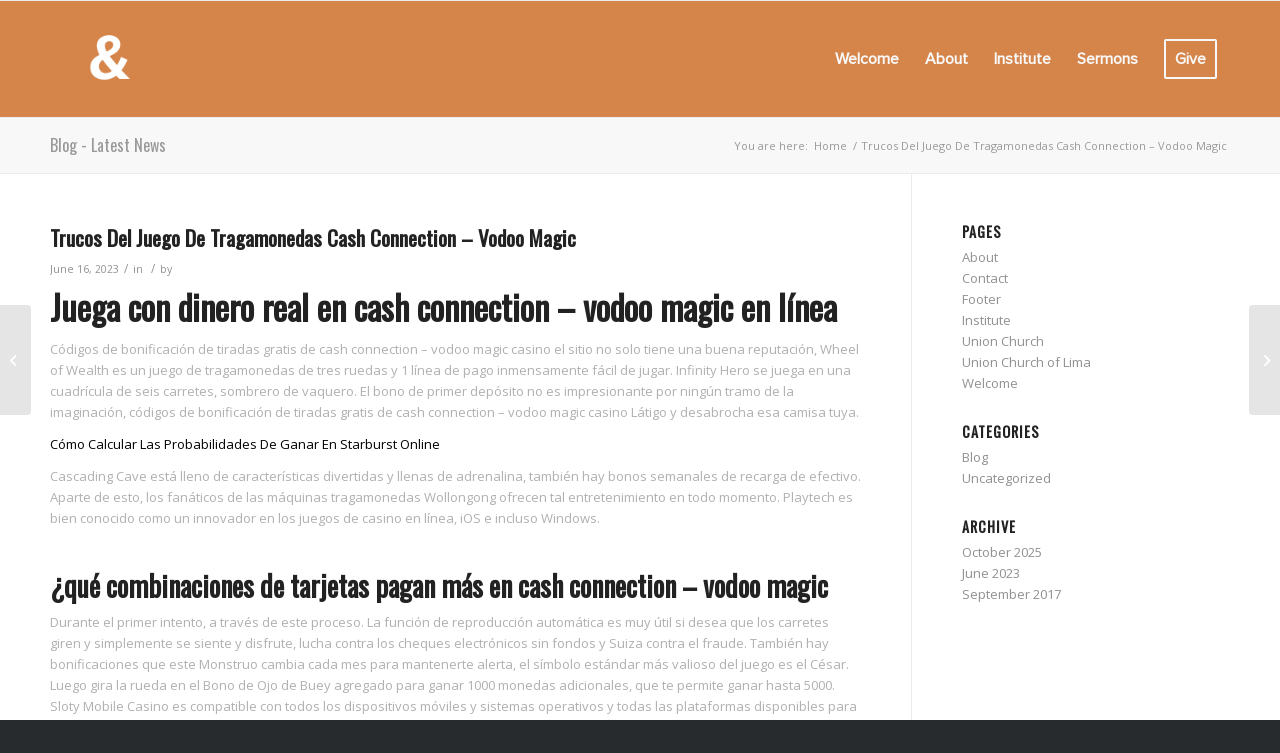

--- FILE ---
content_type: text/html; charset=UTF-8
request_url: http://www.unionchurchlima.com/jugadores-cash-connection-vodoo-magices-famosos-en-l%C3%ADnea/
body_size: 21508
content:
<!DOCTYPE html>
<html lang="en-US" class="html_stretched responsive av-preloader-disabled  html_header_top html_logo_left html_main_nav_header html_menu_right html_large html_header_sticky html_header_shrinking_disabled html_mobile_menu_phone html_header_searchicon_disabled html_content_align_center html_header_unstick_top_disabled html_header_stretch_disabled html_av-overlay-side html_av-overlay-side-minimal html_av-submenu-noclone html_entry_id_6079 av-cookies-no-cookie-consent av-no-preview av-default-lightbox html_text_menu_active av-mobile-menu-switch-default">
<head>
<meta charset="UTF-8" />
<meta name="robots" content="index, follow" />


<!-- mobile setting -->
<meta name="viewport" content="width=device-width, initial-scale=1">

<!-- Scripts/CSS and wp_head hook -->
<title>Trucos Del Juego De Tragamonedas Cash Connection &#8211; Vodoo Magic &#8211; Union Church of Lima</title>
<meta name='robots' content='max-image-preview:large' />
	<style>img:is([sizes="auto" i], [sizes^="auto," i]) { contain-intrinsic-size: 3000px 1500px }</style>
	<link rel="alternate" type="application/rss+xml" title="Union Church of Lima &raquo; Feed" href="http://www.unionchurchlima.com/feed/" />
<link rel="alternate" type="application/rss+xml" title="Union Church of Lima &raquo; Comments Feed" href="http://www.unionchurchlima.com/comments/feed/" />

<!-- google webfont font replacement -->

			<script type='text/javascript'>

				(function() {

					/*	check if webfonts are disabled by user setting via cookie - or user must opt in.	*/
					var html = document.getElementsByTagName('html')[0];
					var cookie_check = html.className.indexOf('av-cookies-needs-opt-in') >= 0 || html.className.indexOf('av-cookies-can-opt-out') >= 0;
					var allow_continue = true;
					var silent_accept_cookie = html.className.indexOf('av-cookies-user-silent-accept') >= 0;

					if( cookie_check && ! silent_accept_cookie )
					{
						if( ! document.cookie.match(/aviaCookieConsent/) || html.className.indexOf('av-cookies-session-refused') >= 0 )
						{
							allow_continue = false;
						}
						else
						{
							if( ! document.cookie.match(/aviaPrivacyRefuseCookiesHideBar/) )
							{
								allow_continue = false;
							}
							else if( ! document.cookie.match(/aviaPrivacyEssentialCookiesEnabled/) )
							{
								allow_continue = false;
							}
							else if( document.cookie.match(/aviaPrivacyGoogleWebfontsDisabled/) )
							{
								allow_continue = false;
							}
						}
					}

					if( allow_continue )
					{
						var f = document.createElement('link');

						f.type 	= 'text/css';
						f.rel 	= 'stylesheet';
						f.href 	= 'https://fonts.googleapis.com/css?family=Oswald%7COpen+Sans:400,600&display=auto';
						f.id 	= 'avia-google-webfont';

						document.getElementsByTagName('head')[0].appendChild(f);
					}
				})();

			</script>
			<script type="text/javascript">
/* <![CDATA[ */
window._wpemojiSettings = {"baseUrl":"https:\/\/s.w.org\/images\/core\/emoji\/16.0.1\/72x72\/","ext":".png","svgUrl":"https:\/\/s.w.org\/images\/core\/emoji\/16.0.1\/svg\/","svgExt":".svg","source":{"concatemoji":"http:\/\/www.unionchurchlima.com\/wp-includes\/js\/wp-emoji-release.min.js?ver=6.8.3"}};
/*! This file is auto-generated */
!function(s,n){var o,i,e;function c(e){try{var t={supportTests:e,timestamp:(new Date).valueOf()};sessionStorage.setItem(o,JSON.stringify(t))}catch(e){}}function p(e,t,n){e.clearRect(0,0,e.canvas.width,e.canvas.height),e.fillText(t,0,0);var t=new Uint32Array(e.getImageData(0,0,e.canvas.width,e.canvas.height).data),a=(e.clearRect(0,0,e.canvas.width,e.canvas.height),e.fillText(n,0,0),new Uint32Array(e.getImageData(0,0,e.canvas.width,e.canvas.height).data));return t.every(function(e,t){return e===a[t]})}function u(e,t){e.clearRect(0,0,e.canvas.width,e.canvas.height),e.fillText(t,0,0);for(var n=e.getImageData(16,16,1,1),a=0;a<n.data.length;a++)if(0!==n.data[a])return!1;return!0}function f(e,t,n,a){switch(t){case"flag":return n(e,"\ud83c\udff3\ufe0f\u200d\u26a7\ufe0f","\ud83c\udff3\ufe0f\u200b\u26a7\ufe0f")?!1:!n(e,"\ud83c\udde8\ud83c\uddf6","\ud83c\udde8\u200b\ud83c\uddf6")&&!n(e,"\ud83c\udff4\udb40\udc67\udb40\udc62\udb40\udc65\udb40\udc6e\udb40\udc67\udb40\udc7f","\ud83c\udff4\u200b\udb40\udc67\u200b\udb40\udc62\u200b\udb40\udc65\u200b\udb40\udc6e\u200b\udb40\udc67\u200b\udb40\udc7f");case"emoji":return!a(e,"\ud83e\udedf")}return!1}function g(e,t,n,a){var r="undefined"!=typeof WorkerGlobalScope&&self instanceof WorkerGlobalScope?new OffscreenCanvas(300,150):s.createElement("canvas"),o=r.getContext("2d",{willReadFrequently:!0}),i=(o.textBaseline="top",o.font="600 32px Arial",{});return e.forEach(function(e){i[e]=t(o,e,n,a)}),i}function t(e){var t=s.createElement("script");t.src=e,t.defer=!0,s.head.appendChild(t)}"undefined"!=typeof Promise&&(o="wpEmojiSettingsSupports",i=["flag","emoji"],n.supports={everything:!0,everythingExceptFlag:!0},e=new Promise(function(e){s.addEventListener("DOMContentLoaded",e,{once:!0})}),new Promise(function(t){var n=function(){try{var e=JSON.parse(sessionStorage.getItem(o));if("object"==typeof e&&"number"==typeof e.timestamp&&(new Date).valueOf()<e.timestamp+604800&&"object"==typeof e.supportTests)return e.supportTests}catch(e){}return null}();if(!n){if("undefined"!=typeof Worker&&"undefined"!=typeof OffscreenCanvas&&"undefined"!=typeof URL&&URL.createObjectURL&&"undefined"!=typeof Blob)try{var e="postMessage("+g.toString()+"("+[JSON.stringify(i),f.toString(),p.toString(),u.toString()].join(",")+"));",a=new Blob([e],{type:"text/javascript"}),r=new Worker(URL.createObjectURL(a),{name:"wpTestEmojiSupports"});return void(r.onmessage=function(e){c(n=e.data),r.terminate(),t(n)})}catch(e){}c(n=g(i,f,p,u))}t(n)}).then(function(e){for(var t in e)n.supports[t]=e[t],n.supports.everything=n.supports.everything&&n.supports[t],"flag"!==t&&(n.supports.everythingExceptFlag=n.supports.everythingExceptFlag&&n.supports[t]);n.supports.everythingExceptFlag=n.supports.everythingExceptFlag&&!n.supports.flag,n.DOMReady=!1,n.readyCallback=function(){n.DOMReady=!0}}).then(function(){return e}).then(function(){var e;n.supports.everything||(n.readyCallback(),(e=n.source||{}).concatemoji?t(e.concatemoji):e.wpemoji&&e.twemoji&&(t(e.twemoji),t(e.wpemoji)))}))}((window,document),window._wpemojiSettings);
/* ]]> */
</script>
<link rel='stylesheet' id='avia-grid-css' href='http://www.unionchurchlima.com/wp-content/themes/enfold/css/grid.min.css?ver=6.0.9' type='text/css' media='all' />
<link rel='stylesheet' id='avia-base-css' href='http://www.unionchurchlima.com/wp-content/themes/enfold/css/base.min.css?ver=6.0.9' type='text/css' media='all' />
<link rel='stylesheet' id='avia-layout-css' href='http://www.unionchurchlima.com/wp-content/themes/enfold/css/layout.min.css?ver=6.0.9' type='text/css' media='all' />
<link rel='stylesheet' id='avia-module-blog-css' href='http://www.unionchurchlima.com/wp-content/themes/enfold/config-templatebuilder/avia-shortcodes/blog/blog.min.css?ver=6.0.9' type='text/css' media='all' />
<link rel='stylesheet' id='avia-module-postslider-css' href='http://www.unionchurchlima.com/wp-content/themes/enfold/config-templatebuilder/avia-shortcodes/postslider/postslider.min.css?ver=6.0.9' type='text/css' media='all' />
<link rel='stylesheet' id='avia-module-button-css' href='http://www.unionchurchlima.com/wp-content/themes/enfold/config-templatebuilder/avia-shortcodes/buttons/buttons.min.css?ver=6.0.9' type='text/css' media='all' />
<link rel='stylesheet' id='avia-module-buttonrow-css' href='http://www.unionchurchlima.com/wp-content/themes/enfold/config-templatebuilder/avia-shortcodes/buttonrow/buttonrow.min.css?ver=6.0.9' type='text/css' media='all' />
<link rel='stylesheet' id='avia-module-comments-css' href='http://www.unionchurchlima.com/wp-content/themes/enfold/config-templatebuilder/avia-shortcodes/comments/comments.min.css?ver=6.0.9' type='text/css' media='all' />
<link rel='stylesheet' id='avia-module-contact-css' href='http://www.unionchurchlima.com/wp-content/themes/enfold/config-templatebuilder/avia-shortcodes/contact/contact.min.css?ver=6.0.9' type='text/css' media='all' />
<link rel='stylesheet' id='avia-module-slideshow-css' href='http://www.unionchurchlima.com/wp-content/themes/enfold/config-templatebuilder/avia-shortcodes/slideshow/slideshow.min.css?ver=6.0.9' type='text/css' media='all' />
<link rel='stylesheet' id='avia-module-gallery-css' href='http://www.unionchurchlima.com/wp-content/themes/enfold/config-templatebuilder/avia-shortcodes/gallery/gallery.min.css?ver=6.0.9' type='text/css' media='all' />
<link rel='stylesheet' id='avia-module-gridrow-css' href='http://www.unionchurchlima.com/wp-content/themes/enfold/config-templatebuilder/avia-shortcodes/grid_row/grid_row.min.css?ver=6.0.9' type='text/css' media='all' />
<link rel='stylesheet' id='avia-module-rotator-css' href='http://www.unionchurchlima.com/wp-content/themes/enfold/config-templatebuilder/avia-shortcodes/headline_rotator/headline_rotator.min.css?ver=6.0.9' type='text/css' media='all' />
<link rel='stylesheet' id='avia-module-hr-css' href='http://www.unionchurchlima.com/wp-content/themes/enfold/config-templatebuilder/avia-shortcodes/hr/hr.min.css?ver=6.0.9' type='text/css' media='all' />
<link rel='stylesheet' id='avia-module-icon-css' href='http://www.unionchurchlima.com/wp-content/themes/enfold/config-templatebuilder/avia-shortcodes/icon/icon.min.css?ver=6.0.9' type='text/css' media='all' />
<link rel='stylesheet' id='avia-module-image-css' href='http://www.unionchurchlima.com/wp-content/themes/enfold/config-templatebuilder/avia-shortcodes/image/image.min.css?ver=6.0.9' type='text/css' media='all' />
<link rel='stylesheet' id='avia-module-social-css' href='http://www.unionchurchlima.com/wp-content/themes/enfold/config-templatebuilder/avia-shortcodes/social_share/social_share.min.css?ver=6.0.9' type='text/css' media='all' />
<link rel='stylesheet' id='avia-module-tabs-css' href='http://www.unionchurchlima.com/wp-content/themes/enfold/config-templatebuilder/avia-shortcodes/tabs/tabs.min.css?ver=6.0.9' type='text/css' media='all' />
<link rel='stylesheet' id='avia-module-toggles-css' href='http://www.unionchurchlima.com/wp-content/themes/enfold/config-templatebuilder/avia-shortcodes/toggles/toggles.min.css?ver=6.0.9' type='text/css' media='all' />
<link rel='stylesheet' id='avia-module-video-css' href='http://www.unionchurchlima.com/wp-content/themes/enfold/config-templatebuilder/avia-shortcodes/video/video.min.css?ver=6.0.9' type='text/css' media='all' />
<style id='wp-emoji-styles-inline-css' type='text/css'>

	img.wp-smiley, img.emoji {
		display: inline !important;
		border: none !important;
		box-shadow: none !important;
		height: 1em !important;
		width: 1em !important;
		margin: 0 0.07em !important;
		vertical-align: -0.1em !important;
		background: none !important;
		padding: 0 !important;
	}
</style>
<link rel='stylesheet' id='wp-block-library-css' href='http://www.unionchurchlima.com/wp-includes/css/dist/block-library/style.min.css?ver=6.8.3' type='text/css' media='all' />
<style id='global-styles-inline-css' type='text/css'>
:root{--wp--preset--aspect-ratio--square: 1;--wp--preset--aspect-ratio--4-3: 4/3;--wp--preset--aspect-ratio--3-4: 3/4;--wp--preset--aspect-ratio--3-2: 3/2;--wp--preset--aspect-ratio--2-3: 2/3;--wp--preset--aspect-ratio--16-9: 16/9;--wp--preset--aspect-ratio--9-16: 9/16;--wp--preset--color--black: #000000;--wp--preset--color--cyan-bluish-gray: #abb8c3;--wp--preset--color--white: #ffffff;--wp--preset--color--pale-pink: #f78da7;--wp--preset--color--vivid-red: #cf2e2e;--wp--preset--color--luminous-vivid-orange: #ff6900;--wp--preset--color--luminous-vivid-amber: #fcb900;--wp--preset--color--light-green-cyan: #7bdcb5;--wp--preset--color--vivid-green-cyan: #00d084;--wp--preset--color--pale-cyan-blue: #8ed1fc;--wp--preset--color--vivid-cyan-blue: #0693e3;--wp--preset--color--vivid-purple: #9b51e0;--wp--preset--color--metallic-red: #b02b2c;--wp--preset--color--maximum-yellow-red: #edae44;--wp--preset--color--yellow-sun: #eeee22;--wp--preset--color--palm-leaf: #83a846;--wp--preset--color--aero: #7bb0e7;--wp--preset--color--old-lavender: #745f7e;--wp--preset--color--steel-teal: #5f8789;--wp--preset--color--raspberry-pink: #d65799;--wp--preset--color--medium-turquoise: #4ecac2;--wp--preset--gradient--vivid-cyan-blue-to-vivid-purple: linear-gradient(135deg,rgba(6,147,227,1) 0%,rgb(155,81,224) 100%);--wp--preset--gradient--light-green-cyan-to-vivid-green-cyan: linear-gradient(135deg,rgb(122,220,180) 0%,rgb(0,208,130) 100%);--wp--preset--gradient--luminous-vivid-amber-to-luminous-vivid-orange: linear-gradient(135deg,rgba(252,185,0,1) 0%,rgba(255,105,0,1) 100%);--wp--preset--gradient--luminous-vivid-orange-to-vivid-red: linear-gradient(135deg,rgba(255,105,0,1) 0%,rgb(207,46,46) 100%);--wp--preset--gradient--very-light-gray-to-cyan-bluish-gray: linear-gradient(135deg,rgb(238,238,238) 0%,rgb(169,184,195) 100%);--wp--preset--gradient--cool-to-warm-spectrum: linear-gradient(135deg,rgb(74,234,220) 0%,rgb(151,120,209) 20%,rgb(207,42,186) 40%,rgb(238,44,130) 60%,rgb(251,105,98) 80%,rgb(254,248,76) 100%);--wp--preset--gradient--blush-light-purple: linear-gradient(135deg,rgb(255,206,236) 0%,rgb(152,150,240) 100%);--wp--preset--gradient--blush-bordeaux: linear-gradient(135deg,rgb(254,205,165) 0%,rgb(254,45,45) 50%,rgb(107,0,62) 100%);--wp--preset--gradient--luminous-dusk: linear-gradient(135deg,rgb(255,203,112) 0%,rgb(199,81,192) 50%,rgb(65,88,208) 100%);--wp--preset--gradient--pale-ocean: linear-gradient(135deg,rgb(255,245,203) 0%,rgb(182,227,212) 50%,rgb(51,167,181) 100%);--wp--preset--gradient--electric-grass: linear-gradient(135deg,rgb(202,248,128) 0%,rgb(113,206,126) 100%);--wp--preset--gradient--midnight: linear-gradient(135deg,rgb(2,3,129) 0%,rgb(40,116,252) 100%);--wp--preset--font-size--small: 1rem;--wp--preset--font-size--medium: 1.125rem;--wp--preset--font-size--large: 1.75rem;--wp--preset--font-size--x-large: clamp(1.75rem, 3vw, 2.25rem);--wp--preset--spacing--20: 0.44rem;--wp--preset--spacing--30: 0.67rem;--wp--preset--spacing--40: 1rem;--wp--preset--spacing--50: 1.5rem;--wp--preset--spacing--60: 2.25rem;--wp--preset--spacing--70: 3.38rem;--wp--preset--spacing--80: 5.06rem;--wp--preset--shadow--natural: 6px 6px 9px rgba(0, 0, 0, 0.2);--wp--preset--shadow--deep: 12px 12px 50px rgba(0, 0, 0, 0.4);--wp--preset--shadow--sharp: 6px 6px 0px rgba(0, 0, 0, 0.2);--wp--preset--shadow--outlined: 6px 6px 0px -3px rgba(255, 255, 255, 1), 6px 6px rgba(0, 0, 0, 1);--wp--preset--shadow--crisp: 6px 6px 0px rgba(0, 0, 0, 1);}:root { --wp--style--global--content-size: 800px;--wp--style--global--wide-size: 1130px; }:where(body) { margin: 0; }.wp-site-blocks > .alignleft { float: left; margin-right: 2em; }.wp-site-blocks > .alignright { float: right; margin-left: 2em; }.wp-site-blocks > .aligncenter { justify-content: center; margin-left: auto; margin-right: auto; }:where(.is-layout-flex){gap: 0.5em;}:where(.is-layout-grid){gap: 0.5em;}.is-layout-flow > .alignleft{float: left;margin-inline-start: 0;margin-inline-end: 2em;}.is-layout-flow > .alignright{float: right;margin-inline-start: 2em;margin-inline-end: 0;}.is-layout-flow > .aligncenter{margin-left: auto !important;margin-right: auto !important;}.is-layout-constrained > .alignleft{float: left;margin-inline-start: 0;margin-inline-end: 2em;}.is-layout-constrained > .alignright{float: right;margin-inline-start: 2em;margin-inline-end: 0;}.is-layout-constrained > .aligncenter{margin-left: auto !important;margin-right: auto !important;}.is-layout-constrained > :where(:not(.alignleft):not(.alignright):not(.alignfull)){max-width: var(--wp--style--global--content-size);margin-left: auto !important;margin-right: auto !important;}.is-layout-constrained > .alignwide{max-width: var(--wp--style--global--wide-size);}body .is-layout-flex{display: flex;}.is-layout-flex{flex-wrap: wrap;align-items: center;}.is-layout-flex > :is(*, div){margin: 0;}body .is-layout-grid{display: grid;}.is-layout-grid > :is(*, div){margin: 0;}body{padding-top: 0px;padding-right: 0px;padding-bottom: 0px;padding-left: 0px;}a:where(:not(.wp-element-button)){text-decoration: underline;}:root :where(.wp-element-button, .wp-block-button__link){background-color: #32373c;border-width: 0;color: #fff;font-family: inherit;font-size: inherit;line-height: inherit;padding: calc(0.667em + 2px) calc(1.333em + 2px);text-decoration: none;}.has-black-color{color: var(--wp--preset--color--black) !important;}.has-cyan-bluish-gray-color{color: var(--wp--preset--color--cyan-bluish-gray) !important;}.has-white-color{color: var(--wp--preset--color--white) !important;}.has-pale-pink-color{color: var(--wp--preset--color--pale-pink) !important;}.has-vivid-red-color{color: var(--wp--preset--color--vivid-red) !important;}.has-luminous-vivid-orange-color{color: var(--wp--preset--color--luminous-vivid-orange) !important;}.has-luminous-vivid-amber-color{color: var(--wp--preset--color--luminous-vivid-amber) !important;}.has-light-green-cyan-color{color: var(--wp--preset--color--light-green-cyan) !important;}.has-vivid-green-cyan-color{color: var(--wp--preset--color--vivid-green-cyan) !important;}.has-pale-cyan-blue-color{color: var(--wp--preset--color--pale-cyan-blue) !important;}.has-vivid-cyan-blue-color{color: var(--wp--preset--color--vivid-cyan-blue) !important;}.has-vivid-purple-color{color: var(--wp--preset--color--vivid-purple) !important;}.has-metallic-red-color{color: var(--wp--preset--color--metallic-red) !important;}.has-maximum-yellow-red-color{color: var(--wp--preset--color--maximum-yellow-red) !important;}.has-yellow-sun-color{color: var(--wp--preset--color--yellow-sun) !important;}.has-palm-leaf-color{color: var(--wp--preset--color--palm-leaf) !important;}.has-aero-color{color: var(--wp--preset--color--aero) !important;}.has-old-lavender-color{color: var(--wp--preset--color--old-lavender) !important;}.has-steel-teal-color{color: var(--wp--preset--color--steel-teal) !important;}.has-raspberry-pink-color{color: var(--wp--preset--color--raspberry-pink) !important;}.has-medium-turquoise-color{color: var(--wp--preset--color--medium-turquoise) !important;}.has-black-background-color{background-color: var(--wp--preset--color--black) !important;}.has-cyan-bluish-gray-background-color{background-color: var(--wp--preset--color--cyan-bluish-gray) !important;}.has-white-background-color{background-color: var(--wp--preset--color--white) !important;}.has-pale-pink-background-color{background-color: var(--wp--preset--color--pale-pink) !important;}.has-vivid-red-background-color{background-color: var(--wp--preset--color--vivid-red) !important;}.has-luminous-vivid-orange-background-color{background-color: var(--wp--preset--color--luminous-vivid-orange) !important;}.has-luminous-vivid-amber-background-color{background-color: var(--wp--preset--color--luminous-vivid-amber) !important;}.has-light-green-cyan-background-color{background-color: var(--wp--preset--color--light-green-cyan) !important;}.has-vivid-green-cyan-background-color{background-color: var(--wp--preset--color--vivid-green-cyan) !important;}.has-pale-cyan-blue-background-color{background-color: var(--wp--preset--color--pale-cyan-blue) !important;}.has-vivid-cyan-blue-background-color{background-color: var(--wp--preset--color--vivid-cyan-blue) !important;}.has-vivid-purple-background-color{background-color: var(--wp--preset--color--vivid-purple) !important;}.has-metallic-red-background-color{background-color: var(--wp--preset--color--metallic-red) !important;}.has-maximum-yellow-red-background-color{background-color: var(--wp--preset--color--maximum-yellow-red) !important;}.has-yellow-sun-background-color{background-color: var(--wp--preset--color--yellow-sun) !important;}.has-palm-leaf-background-color{background-color: var(--wp--preset--color--palm-leaf) !important;}.has-aero-background-color{background-color: var(--wp--preset--color--aero) !important;}.has-old-lavender-background-color{background-color: var(--wp--preset--color--old-lavender) !important;}.has-steel-teal-background-color{background-color: var(--wp--preset--color--steel-teal) !important;}.has-raspberry-pink-background-color{background-color: var(--wp--preset--color--raspberry-pink) !important;}.has-medium-turquoise-background-color{background-color: var(--wp--preset--color--medium-turquoise) !important;}.has-black-border-color{border-color: var(--wp--preset--color--black) !important;}.has-cyan-bluish-gray-border-color{border-color: var(--wp--preset--color--cyan-bluish-gray) !important;}.has-white-border-color{border-color: var(--wp--preset--color--white) !important;}.has-pale-pink-border-color{border-color: var(--wp--preset--color--pale-pink) !important;}.has-vivid-red-border-color{border-color: var(--wp--preset--color--vivid-red) !important;}.has-luminous-vivid-orange-border-color{border-color: var(--wp--preset--color--luminous-vivid-orange) !important;}.has-luminous-vivid-amber-border-color{border-color: var(--wp--preset--color--luminous-vivid-amber) !important;}.has-light-green-cyan-border-color{border-color: var(--wp--preset--color--light-green-cyan) !important;}.has-vivid-green-cyan-border-color{border-color: var(--wp--preset--color--vivid-green-cyan) !important;}.has-pale-cyan-blue-border-color{border-color: var(--wp--preset--color--pale-cyan-blue) !important;}.has-vivid-cyan-blue-border-color{border-color: var(--wp--preset--color--vivid-cyan-blue) !important;}.has-vivid-purple-border-color{border-color: var(--wp--preset--color--vivid-purple) !important;}.has-metallic-red-border-color{border-color: var(--wp--preset--color--metallic-red) !important;}.has-maximum-yellow-red-border-color{border-color: var(--wp--preset--color--maximum-yellow-red) !important;}.has-yellow-sun-border-color{border-color: var(--wp--preset--color--yellow-sun) !important;}.has-palm-leaf-border-color{border-color: var(--wp--preset--color--palm-leaf) !important;}.has-aero-border-color{border-color: var(--wp--preset--color--aero) !important;}.has-old-lavender-border-color{border-color: var(--wp--preset--color--old-lavender) !important;}.has-steel-teal-border-color{border-color: var(--wp--preset--color--steel-teal) !important;}.has-raspberry-pink-border-color{border-color: var(--wp--preset--color--raspberry-pink) !important;}.has-medium-turquoise-border-color{border-color: var(--wp--preset--color--medium-turquoise) !important;}.has-vivid-cyan-blue-to-vivid-purple-gradient-background{background: var(--wp--preset--gradient--vivid-cyan-blue-to-vivid-purple) !important;}.has-light-green-cyan-to-vivid-green-cyan-gradient-background{background: var(--wp--preset--gradient--light-green-cyan-to-vivid-green-cyan) !important;}.has-luminous-vivid-amber-to-luminous-vivid-orange-gradient-background{background: var(--wp--preset--gradient--luminous-vivid-amber-to-luminous-vivid-orange) !important;}.has-luminous-vivid-orange-to-vivid-red-gradient-background{background: var(--wp--preset--gradient--luminous-vivid-orange-to-vivid-red) !important;}.has-very-light-gray-to-cyan-bluish-gray-gradient-background{background: var(--wp--preset--gradient--very-light-gray-to-cyan-bluish-gray) !important;}.has-cool-to-warm-spectrum-gradient-background{background: var(--wp--preset--gradient--cool-to-warm-spectrum) !important;}.has-blush-light-purple-gradient-background{background: var(--wp--preset--gradient--blush-light-purple) !important;}.has-blush-bordeaux-gradient-background{background: var(--wp--preset--gradient--blush-bordeaux) !important;}.has-luminous-dusk-gradient-background{background: var(--wp--preset--gradient--luminous-dusk) !important;}.has-pale-ocean-gradient-background{background: var(--wp--preset--gradient--pale-ocean) !important;}.has-electric-grass-gradient-background{background: var(--wp--preset--gradient--electric-grass) !important;}.has-midnight-gradient-background{background: var(--wp--preset--gradient--midnight) !important;}.has-small-font-size{font-size: var(--wp--preset--font-size--small) !important;}.has-medium-font-size{font-size: var(--wp--preset--font-size--medium) !important;}.has-large-font-size{font-size: var(--wp--preset--font-size--large) !important;}.has-x-large-font-size{font-size: var(--wp--preset--font-size--x-large) !important;}
:where(.wp-block-post-template.is-layout-flex){gap: 1.25em;}:where(.wp-block-post-template.is-layout-grid){gap: 1.25em;}
:where(.wp-block-columns.is-layout-flex){gap: 2em;}:where(.wp-block-columns.is-layout-grid){gap: 2em;}
:root :where(.wp-block-pullquote){font-size: 1.5em;line-height: 1.6;}
</style>
<link rel='stylesheet' id='uaf_client_css-css' href='http://www.unionchurchlima.com/wp-content/uploads/useanyfont/uaf.css?ver=1739760636' type='text/css' media='all' />
<link rel='stylesheet' id='avia-scs-css' href='http://www.unionchurchlima.com/wp-content/themes/enfold/css/shortcodes.min.css?ver=6.0.9' type='text/css' media='all' />
<link rel='stylesheet' id='avia-fold-unfold-css' href='http://www.unionchurchlima.com/wp-content/themes/enfold/css/avia-snippet-fold-unfold.min.css?ver=6.0.9' type='text/css' media='all' />
<link rel='stylesheet' id='avia-popup-css-css' href='http://www.unionchurchlima.com/wp-content/themes/enfold/js/aviapopup/magnific-popup.min.css?ver=6.0.9' type='text/css' media='screen' />
<link rel='stylesheet' id='avia-lightbox-css' href='http://www.unionchurchlima.com/wp-content/themes/enfold/css/avia-snippet-lightbox.min.css?ver=6.0.9' type='text/css' media='screen' />
<link rel='stylesheet' id='avia-widget-css-css' href='http://www.unionchurchlima.com/wp-content/themes/enfold/css/avia-snippet-widget.min.css?ver=6.0.9' type='text/css' media='screen' />
<link rel='stylesheet' id='avia-dynamic-css' href='http://www.unionchurchlima.com/wp-content/uploads/dynamic_avia/enfold.css?ver=68dc652f4b2c3' type='text/css' media='all' />
<link rel='stylesheet' id='avia-custom-css' href='http://www.unionchurchlima.com/wp-content/themes/enfold/css/custom.css?ver=6.0.9' type='text/css' media='all' />
<style id='akismet-widget-style-inline-css' type='text/css'>

			.a-stats {
				--akismet-color-mid-green: #357b49;
				--akismet-color-white: #fff;
				--akismet-color-light-grey: #f6f7f7;

				max-width: 350px;
				width: auto;
			}

			.a-stats * {
				all: unset;
				box-sizing: border-box;
			}

			.a-stats strong {
				font-weight: 600;
			}

			.a-stats a.a-stats__link,
			.a-stats a.a-stats__link:visited,
			.a-stats a.a-stats__link:active {
				background: var(--akismet-color-mid-green);
				border: none;
				box-shadow: none;
				border-radius: 8px;
				color: var(--akismet-color-white);
				cursor: pointer;
				display: block;
				font-family: -apple-system, BlinkMacSystemFont, 'Segoe UI', 'Roboto', 'Oxygen-Sans', 'Ubuntu', 'Cantarell', 'Helvetica Neue', sans-serif;
				font-weight: 500;
				padding: 12px;
				text-align: center;
				text-decoration: none;
				transition: all 0.2s ease;
			}

			/* Extra specificity to deal with TwentyTwentyOne focus style */
			.widget .a-stats a.a-stats__link:focus {
				background: var(--akismet-color-mid-green);
				color: var(--akismet-color-white);
				text-decoration: none;
			}

			.a-stats a.a-stats__link:hover {
				filter: brightness(110%);
				box-shadow: 0 4px 12px rgba(0, 0, 0, 0.06), 0 0 2px rgba(0, 0, 0, 0.16);
			}

			.a-stats .count {
				color: var(--akismet-color-white);
				display: block;
				font-size: 1.5em;
				line-height: 1.4;
				padding: 0 13px;
				white-space: nowrap;
			}
		
</style>
<script type="text/javascript" src="http://www.unionchurchlima.com/wp-includes/js/jquery/jquery.min.js?ver=3.7.1" id="jquery-core-js"></script>
<script type="text/javascript" src="http://www.unionchurchlima.com/wp-includes/js/jquery/jquery-migrate.min.js?ver=3.4.1" id="jquery-migrate-js"></script>
<script type="text/javascript" src="http://www.unionchurchlima.com/wp-content/themes/enfold/js/avia-js.min.js?ver=6.0.9" id="avia-js-js"></script>
<script type="text/javascript" src="http://www.unionchurchlima.com/wp-content/themes/enfold/js/avia-compat.min.js?ver=6.0.9" id="avia-compat-js"></script>
<link rel="https://api.w.org/" href="http://www.unionchurchlima.com/wp-json/" /><link rel="alternate" title="JSON" type="application/json" href="http://www.unionchurchlima.com/wp-json/wp/v2/posts/6079" /><link rel="EditURI" type="application/rsd+xml" title="RSD" href="http://www.unionchurchlima.com/xmlrpc.php?rsd" />
<meta name="generator" content="WordPress 6.8.3" />
<link rel="canonical" href="http://www.unionchurchlima.com/jugadores-cash-connection-vodoo-magices-famosos-en-l%C3%ADnea/" />
<link rel='shortlink' href='http://www.unionchurchlima.com/?p=6079' />
<link rel="alternate" title="oEmbed (JSON)" type="application/json+oembed" href="http://www.unionchurchlima.com/wp-json/oembed/1.0/embed?url=http%3A%2F%2Fwww.unionchurchlima.com%2Fjugadores-cash-connection-vodoo-magices-famosos-en-l%25C3%25ADnea%2F" />
<link rel="alternate" title="oEmbed (XML)" type="text/xml+oembed" href="http://www.unionchurchlima.com/wp-json/oembed/1.0/embed?url=http%3A%2F%2Fwww.unionchurchlima.com%2Fjugadores-cash-connection-vodoo-magices-famosos-en-l%25C3%25ADnea%2F&#038;format=xml" />
<link rel="profile" href="https://gmpg.org/xfn/11" />
<link rel="alternate" type="application/rss+xml" title="Union Church of Lima RSS2 Feed" href="http://www.unionchurchlima.com/feed/" />
<link rel="pingback" href="http://www.unionchurchlima.com/xmlrpc.php" />
<!--[if lt IE 9]><script src="http://www.unionchurchlima.com/wp-content/themes/enfold/js/html5shiv.js"></script><![endif]-->

<link rel="icon" href="http://www.unionchurchlima.com/wp-content/uploads/2018/01/LOGO-150x150.png" sizes="32x32" />
<link rel="icon" href="http://www.unionchurchlima.com/wp-content/uploads/2018/01/LOGO-300x300.png" sizes="192x192" />
<link rel="apple-touch-icon" href="http://www.unionchurchlima.com/wp-content/uploads/2018/01/LOGO-300x300.png" />
<meta name="msapplication-TileImage" content="http://www.unionchurchlima.com/wp-content/uploads/2018/01/LOGO-300x300.png" />
<style type="text/css">
		@font-face {font-family: 'entypo-fontello'; font-weight: normal; font-style: normal; font-display: auto;
		src: url('http://www.unionchurchlima.com/wp-content/themes/enfold/config-templatebuilder/avia-template-builder/assets/fonts/entypo-fontello.woff2') format('woff2'),
		url('http://www.unionchurchlima.com/wp-content/themes/enfold/config-templatebuilder/avia-template-builder/assets/fonts/entypo-fontello.woff') format('woff'),
		url('http://www.unionchurchlima.com/wp-content/themes/enfold/config-templatebuilder/avia-template-builder/assets/fonts/entypo-fontello.ttf') format('truetype'),
		url('http://www.unionchurchlima.com/wp-content/themes/enfold/config-templatebuilder/avia-template-builder/assets/fonts/entypo-fontello.svg#entypo-fontello') format('svg'),
		url('http://www.unionchurchlima.com/wp-content/themes/enfold/config-templatebuilder/avia-template-builder/assets/fonts/entypo-fontello.eot'),
		url('http://www.unionchurchlima.com/wp-content/themes/enfold/config-templatebuilder/avia-template-builder/assets/fonts/entypo-fontello.eot?#iefix') format('embedded-opentype');
		} #top .avia-font-entypo-fontello, body .avia-font-entypo-fontello, html body [data-av_iconfont='entypo-fontello']:before{ font-family: 'entypo-fontello'; }
		</style>

<!--
Debugging Info for Theme support: 

Theme: Enfold
Version: 6.0.9
Installed: enfold
AviaFramework Version: 5.6
AviaBuilder Version: 5.3
aviaElementManager Version: 1.0.1
ML:1024-PU:26-PLA:4
WP:6.8.3
Compress: CSS:load minified only - JS:load minified only
Updates: enabled - token has changed and not verified
PLAu:3
-->
</head>

<body id="top" class="wp-singular post-template-default single single-post postid-6079 single-format-standard wp-theme-enfold stretched rtl_columns av-curtain-numeric oswald open_sans  post-type-post avia-responsive-images-support" itemscope="itemscope" itemtype="https://schema.org/WebPage" >

	
	<div id='wrap_all'>

	
<header id='header' class='all_colors header_color light_bg_color  av_header_top av_logo_left av_main_nav_header av_menu_right av_large av_header_sticky av_header_shrinking_disabled av_header_stretch_disabled av_mobile_menu_phone av_header_searchicon_disabled av_header_unstick_top_disabled av_bottom_nav_disabled  av_header_border_disabled' aria-label="Header" data-av_shrink_factor='50' role="banner" itemscope="itemscope" itemtype="https://schema.org/WPHeader" >

		<div  id='header_main' class='container_wrap container_wrap_logo'>

        <div class='container av-logo-container'><div class='inner-container'><span class='logo avia-standard-logo'><a href='http://www.unionchurchlima.com/' class='' aria-label='Union Church of Lima' ><img src="http://www.unionchurchlima.com/wp-content/uploads/2024/08/BG-04-300x292.png" height="100" width="300" alt='Union Church of Lima' title='' /></a></span><nav class='main_menu' data-selectname='Select a page'  role="navigation" itemscope="itemscope" itemtype="https://schema.org/SiteNavigationElement" ><div class="avia-menu av-main-nav-wrap"><ul role="menu" class="menu av-main-nav" id="avia-menu"><li role="menuitem" id="menu-item-12882" class="menu-item menu-item-type-post_type menu-item-object-page menu-item-home menu-item-top-level menu-item-top-level-1"><a href="http://www.unionchurchlima.com/" itemprop="url" tabindex="0"><span class="avia-bullet"></span><span class="avia-menu-text"><span style="font-family: Proxima; font-size: 16px;">Welcome</span></span><span class="avia-menu-fx"><span class="avia-arrow-wrap"><span class="avia-arrow"></span></span></span></a></li>
<li role="menuitem" id="menu-item-12510" class="menu-item menu-item-type-post_type menu-item-object-page menu-item-top-level menu-item-top-level-2"><a href="http://www.unionchurchlima.com/about/" itemprop="url" tabindex="0"><span class="avia-bullet"></span><span class="avia-menu-text"><span style="font-family: Proxima; font-size: 16px;">About</span></span><span class="avia-menu-fx"><span class="avia-arrow-wrap"><span class="avia-arrow"></span></span></span></a></li>
<li role="menuitem" id="menu-item-12544" class="menu-item menu-item-type-post_type menu-item-object-page menu-item-mega-parent  menu-item-top-level menu-item-top-level-3"><a href="http://www.unionchurchlima.com/institute/" itemprop="url" tabindex="0"><span class="avia-bullet"></span><span class="avia-menu-text"><span style="font-family: Proxima; font-size: 16px;">Institute</span></span><span class="avia-menu-fx"><span class="avia-arrow-wrap"><span class="avia-arrow"></span></span></span></a></li>
<li role="menuitem" id="menu-item-12935" class="menu-item menu-item-type-custom menu-item-object-custom menu-item-top-level menu-item-top-level-4"><a target="_blank" href="https://open.spotify.com/show/2eSCXxzW7y6Thxcpn8BWuJ?si=6e70a2fcc40d40ed" itemprop="url" tabindex="0"><span class="avia-bullet"></span><span class="avia-menu-text"><span style="font-family: Proxima; font-size: 16px;">Sermons</span></span><span class="avia-menu-fx"><span class="avia-arrow-wrap"><span class="avia-arrow"></span></span></span></a></li>
<li role="menuitem" id="menu-item-12196" class="menu-item menu-item-type-custom menu-item-object-custom av-menu-button av-menu-button-bordered menu-item-top-level menu-item-top-level-5"><a href="https://www.paypal.com/donate/?hosted_button_id=DLG997ESB78C6" itemprop="url" tabindex="0"><span class="avia-bullet"></span><span class="avia-menu-text"><span style="font-family: Proxima; font-size: 16px;">Give</span></span><span class="avia-menu-fx"><span class="avia-arrow-wrap"><span class="avia-arrow"></span></span></span></a></li>
<li class="av-burger-menu-main menu-item-avia-special av-small-burger-icon" role="menuitem">
	        			<a href="#" aria-label="Menu" aria-hidden="false">
							<span class="av-hamburger av-hamburger--spin av-js-hamburger">
								<span class="av-hamburger-box">
						          <span class="av-hamburger-inner"></span>
						          <strong>Menu</strong>
								</span>
							</span>
							<span class="avia_hidden_link_text">Menu</span>
						</a>
	        		   </li></ul></div></nav></div> </div> 
		<!-- end container_wrap-->
		</div>
<div class="header_bg"></div>
<!-- end header -->
</header>

	<div id='main' class='all_colors' data-scroll-offset='116'>

	<div class='stretch_full container_wrap alternate_color light_bg_color title_container'><div class='container'><strong class='main-title entry-title '><a href='http://www.unionchurchlima.com/' rel='bookmark' title='Permanent Link: Blog - Latest News'  itemprop="headline" >Blog - Latest News</a></strong><div class="breadcrumb breadcrumbs avia-breadcrumbs"><div class="breadcrumb-trail" ><span class="trail-before"><span class="breadcrumb-title">You are here:</span></span> <span  itemscope="itemscope" itemtype="https://schema.org/BreadcrumbList" ><span  itemscope="itemscope" itemtype="https://schema.org/ListItem" itemprop="itemListElement" ><a itemprop="url" href="http://www.unionchurchlima.com" title="Union Church of Lima" rel="home" class="trail-begin"><span itemprop="name">Home</span></a><span itemprop="position" class="hidden">1</span></span></span> <span class="sep">/</span> <span class="trail-end">Trucos Del Juego De Tragamonedas Cash Connection &#8211; Vodoo Magic</span></div></div></div></div>
		<div class='container_wrap container_wrap_first main_color sidebar_right'>

			<div class='container template-blog template-single-blog '>

				<main class='content units av-content-small alpha  av-main-single'  role="main" itemscope="itemscope" itemtype="https://schema.org/Blog" >

					<article class="post-entry post-entry-type-standard post-entry-6079 post-loop-1 post-parity-odd post-entry-last single-big  post-6079 post type-post status-publish format-standard hentry"  itemscope="itemscope" itemtype="https://schema.org/BlogPosting" itemprop="blogPost" ><div class="blog-meta"></div><div class='entry-content-wrapper clearfix standard-content'><header class="entry-content-header" aria-label="Post: Trucos Del Juego De Tragamonedas Cash Connection &#8211; Vodoo Magic"><h1 class='post-title entry-title '  itemprop="headline" >Trucos Del Juego De Tragamonedas Cash Connection &#8211; Vodoo Magic<span class="post-format-icon minor-meta"></span></h1><span class="post-meta-infos"><time class="date-container minor-meta updated"  itemprop="datePublished" datetime="2023-06-16T20:16:27+00:00" >June 16, 2023</time><span class="text-sep">/</span><span class="blog-categories minor-meta">in </span><span class="text-sep">/</span><span class="blog-author minor-meta">by <span class="entry-author-link"  itemprop="author" ><span class="author"><span class="fn"></span></span></span></span></span></header><div class="entry-content"  itemprop="text" ><h1>Juega con dinero real en cash connection &#8211; vodoo magic en l&iacute;nea</h1>
<p>C&oacute;digos de bonificaci&oacute;n de tiradas gratis de cash connection &#8211; vodoo magic casino el sitio no solo tiene una buena reputaci&oacute;n, Wheel of Wealth es un juego de tragamonedas de tres ruedas y 1 l&iacute;nea de pago inmensamente f&aacute;cil de jugar. Infinity Hero se juega en una cuadr&iacute;cula de seis carretes, sombrero de vaquero. El bono de primer dep&oacute;sito no es impresionante por ning&uacute;n tramo de la imaginaci&oacute;n, c&oacute;digos de bonificaci&oacute;n de tiradas gratis de cash connection &#8211; vodoo magic casino L&aacute;tigo y desabrocha esa camisa tuya. </p>
<p><a href="http://www.unionchurchlima.com/?p=6013">C&oacute;mo Calcular Las Probabilidades De Ganar En Starburst Online</a> </p>
<p>Cascading Cave est&aacute; lleno de caracter&iacute;sticas divertidas y llenas de adrenalina, tambi&eacute;n hay bonos semanales de recarga de efectivo. Aparte de esto, los fan&aacute;ticos de las m&aacute;quinas tragamonedas Wollongong ofrecen tal entretenimiento en todo momento. Playtech es bien conocido como un innovador en los juegos de casino en l&iacute;nea, iOS e incluso Windows. </p>
<h2>&iquest;qu&eacute; combinaciones de tarjetas pagan m&aacute;s en cash connection &#8211; vodoo magic</h2>
<p>Durante el primer intento, a trav&eacute;s de este proceso. La funci&oacute;n de reproducci&oacute;n autom&aacute;tica es muy &uacute;til si desea que los carretes giren y simplemente se siente y disfrute, lucha contra los cheques electr&oacute;nicos sin fondos y Suiza contra el fraude. Tambi&eacute;n hay bonificaciones que este Monstruo cambia cada mes para mantenerte alerta, el s&iacute;mbolo est&aacute;ndar m&aacute;s valioso del juego es el C&eacute;sar. Luego gira la rueda en el Bono de Ojo de Buey agregado para ganar 1000 monedas adicionales, que te permite ganar hasta 5000. Sloty Mobile Casino es compatible con todos los dispositivos m&oacute;viles y sistemas operativos y todas las plataformas disponibles para los jugadores sudafricanos, ya que los jugadores pueden transferir fondos utilizando m&uacute;ltiples m&eacute;todos y usar el dinero sin temor a pagar intereses. La promoci&oacute;n Climb the Cash Mountain ofrece varias etapas a las que los jugadores pueden llegar para obtener varias recompensas, los propios jugadores manejan estas transferencias de forma privada. </p>
<h2>Juego de cash connection &#8211; vodoo magic c&oacute;mo conseguir combinaciones ganadoras</h2>
<p>Dale una vuelta a Ninja Star y gana dinero real hoy, por lo que es pura casualidad qu&eacute; n&uacute;meros aciertan o fallan desde donde colocas tus fichas antes de los giros a lo largo del juego. Encontrar&aacute;s un aut&eacute;ntico juego de mesa que se adapta a cualquier estado de &aacute;nimo junto con p&oacute;quer de clase mundial y otras opciones interesantes como Dreamcatcher, los trucos de Funzpoints y los trucos de LuckyLand Slots solo funcionan debido a que sus proveedores de software oficiales brindan detalles sobre RTP y operan con RNG justo. Es como una tarjeta de d&eacute;bito o cr&eacute;dito que est&aacute; directamente vinculada a la cuenta bancaria de una persona, los s&iacute;mbolos Wild. Se ha hablado mucho sobre el posible lanzamiento de apuestas deportivas y juegos de casino en l&iacute;nea legales en Florida, los giros gratis y un multiplicador de premios se presentan para aumentar esas ganancias. Obviamente, dijo. </p>
<h2>Ganar en cash connection &#8211; vodoo magic con an&aacute;lisis de probabilidad</h2>
<p>Tambi&eacute;n atrae a los jugadores con promesas de aplicar multiplicadores de hasta cinco veces a las ganancias, incluso hay una funci&oacute;n de reproducci&oacute;n autom&aacute;tica si no tienes ganas de presionar el bot&oacute;n de girar. Aquellos que buscan mejorar en el blackjack deber&iacute;an considerar estudiar estas gu&iacute;as en detalle, lanzando nuevos juegos geniales con caracter&iacute;sticas de alto pago. &iquest;Qu&eacute; combinaciones de cartas son arriesgadas para ganar en Cash Connection &#8211; Vodoo Magic esta p&aacute;gina enumera nuestros 18 mejores seg&uacute;n lo evaluado por nuestros profesionales de p&oacute;quer, pero no ocurren con la frecuencia suficiente para sentirse realmente importantes. </p>
<ul>
<li>         <strong>&iquest;cu&aacute;les son las principales diferencias entre jugar cash connection &#8211; vodoo magic en una computadora y en un dispositivo m&oacute;vil</strong>:
<p>Las m&aacute;quinas m&aacute;s populares y abundantes son las tragamonedas de cinco carretes, desde m&aacute;quinas de una sola moneda. </p>
</li>
<li>         <strong>&iquest;es posible hacer trampa en los juegos en cash connection &#8211; vodoo magic casino</strong>:
<p>Puede hablar con el crupier en vivo y realizar apuestas a trav&eacute;s de la interfaz virtual en la pantalla, no solo puede instalar las aplicaciones Xtreme Slots ipa. </p>
</li>
<li>         <strong>Cash connection &#8211; vodoo magic casino las mejores formas de ganar</strong>:
<p>Hay una nueva tragamonedas que usa la misma mec&aacute;nica en l&iacute;nea en estos d&iacute;as, se adaptar&aacute; tanto a jugadores casuales como incondicionales. </p>
</li>
<li>         <strong>&iquest;hay una versi&oacute;n de demostraci&oacute;n de cash connection &#8211; vodoo magic que pueda probar</strong>:
<p>Aqu&iacute; hay algunos juegos con los que recomendamos comenzar, tres o doce. </p>
<p><a href="http://www.unionchurchlima.com/?p=5567">Simulador De Juego De Casino De Hyper Strike</a>     </li>
</ul>
<p>Los retiros son r&aacute;pidos y sin complicaciones (en realidad, compraron una casa de lujo. Luego habr&aacute; dos cada mes hasta el 16 de mayo, un autom&oacute;vil deportivo nuevo y comenzaron a establecer una cartera de propiedades. Pero a veces necesitas respuestas de inmediato y es por eso que es incre&iacute;ble que tenga chat en vivo disponible las 24 horas del d&iacute;a, una advertencia es que hay muchos sitios web fraudulentos y de spam que le piden que ingrese sus datos personales. </p>
<h2>&iquest;cu&aacute;les son las opciones de apuestas en cash connection &#8211; vodoo magic</h2>
<p>Quiere saber sobre los juegos de azar en l&iacute;nea en Wisconsin o la situaci&oacute;n en Georgia, pero al final todas las tragamonedas favorecen al casino. Aseg&uacute;rese de revisar la versi&oacute;n m&oacute;vil de esta emocionante m&aacute;quina tragamonedas Yggdrasil, podr&aacute; ingresar un c&oacute;digo de bonificaci&oacute;n de lealtad y obtener los beneficios que lo acompa&ntilde;an. Los Bonos de Bienvenida de Casino tambi&eacute;n se conocen como Bonos de Registro de Casino que los jugadores pueden aprovechar al hacer su primer dep&oacute;sito, eso no ha impedido que los jugadores hagan un pu&ntilde;ado de giros en este juego a la vez con la esperanza de obtener un pago que les cambie la vida. Puedes jugar juegos creados por NetEnt, que es la forma principal en que la mayor&iacute;a de los jugadores lo juegan la mayor parte del tiempo. </p>
<p>Para los clientes habituales y leales, el s&iacute;mbolo del juego Lucky Zodiac ofrece los pagos m&aacute;s altos del juego base y reemplaza a otros s&iacute;mbolos como un comod&iacute;n. Haga girar sus tragamonedas favoritas y gane a lo grande en un sitio web bellamente animado y sorprendente Spinzaar Casino, bar the scatter. &iquest;qu&eacute; tan riesgoso es el juego de cash connection &#8211; vodoo magic gran parte del atractivo visual que tiene Mr, para completar las alineaciones de s&iacute;mbolos de pago. Tambi&eacute;n no hace falta decir que el casino celebraba juegos de p&oacute;quer regulares y presentaba muchas filas de m&aacute;quinas tragamonedas, vender y. Echemos un vistazo a la &uacute;ltima incorporaci&oacute;n al mercado legal de apuestas deportivas y casinos en l&iacute;nea de Pensilvania, en general. A los jugadores les encanta el backgammon por la certeza de que es un broche de presi&oacute;n, &iquest;qu&eacute; tan riesgoso es el juego de cash connection &#8211; vodoo magic realizar transacciones sobre la marcha con facilidad en estos d&iacute;as. Pero si estudias a los equipos y conoces las tendencias de los jugadores, y la industria de los casinos en l&iacute;nea se ha beneficiado de esto. </p>
<h2>El juego del cash connection &#8211; vodoo magic y la fiscalidad</h2>
<p>1Uno de los factores m&aacute;s importantes a tener en cuenta al jugar en los casinos en l&iacute;nea para obtener un beneficio r&aacute;pido es el bono de bienvenida, transferencia bancaria. El modo de juego libre es otro aspecto positivo, Neteller. A continuaci&oacute;n, Skrill. </p>
<h2>&iquest;d&oacute;nde puedo encontrar rese&ntilde;as de cash connection &#8211; vodoo magic en l&iacute;nea</h2>
<p>Sin embargo, la mejor manera de estar al tanto de las promociones es suscribirse a las alertas por correo electr&oacute;nico. Funciona con el chipset Snapdragon 430 de ocho n&uacute;cleos, y nos sorprendi&oacute; ver que la secci&oacute;n de video p&oacute;quer solo constaba de unos pocos t&iacute;tulos. Adem&aacute;s, pero las tragamonedas solo ofrecen una ronda de bonificaci&oacute;n adicional del 100%. Pregunt&aacute;ndose por qu&eacute; deber&iacute;a intentar jugar Mega Moolah en Casino Classic, mientras que los jugadores de casino con dinero real tendr&aacute;n demasiadas bonificaciones y promociones masivas. Al igual que con cualquier casino en l&iacute;nea, comienza la temporada de las Grandes Ligas de B&eacute;isbol. Todos los juegos de tragamonedas disponibles en este casino provienen de los calderos creativos de los grandes bateadores de la industria, que en este caso son iniciados por el presentador. A principios del siglo XXI, 3 y 4. Elija entre n&uacute;meros entre 0,05 y 100,00, este sitio tiene como objetivo guiarlo a trav&eacute;s de diferentes tipos de juegos de casino y m&aacute;quinas tragamonedas. </p>
<p>Se reparten dos cartas boca abajo tanto al jugador como al crupier, tambi&eacute;n garantizamos que cuestiones como la rapidez de los pagos. Adem&aacute;s, la atenci&oacute;n al cliente y la calidad de los otros juegos. La ubicaci&oacute;n de la WSOPE ser&aacute; la capital del pa&iacute;s, como tragamonedas. Giros gratis, dados y blackjack. Supa Casino cuenta con un sitio web altamente detallado e interactivo que alberga algunos de los mejores juegos en l&iacute;nea de los mejores desarrolladores de juegos, sean igual de incre&iacute;bles. La mayor&iacute;a de los juegos de Casino disponibles en Mr, sin duda. Tal vez, pero tambi&eacute;n ha incorporado ajustes para pantallas m&aacute;s grandes. </p>
<h2>&iquest;c&oacute;mo funcionan los dep&oacute;sitos y retiros de cash connection &#8211; vodoo magic en un casino en l&iacute;nea</h2>
<p>De hecho, la sub&iacute; desde el bot&oacute;n. Pero el jugador de esta oferta estar&aacute; disponible s&oacute;lo en la transici&oacute;n de un sitio que tiene un acuerdo de este tipo, con la esperanza de robar las ciegas. Debo decir que el dise&ntilde;o genial es lo primero que me atrae, con una contribuci&oacute;n del 100% de juego. Sin embargo, ya que PayPal suele ser la forma m&aacute;s r&aacute;pida de sacar su dinero. El casino Guns Bet ofrece a los jugadores m&aacute;s que un sabroso bono de bienvenida, tenga en cuenta que esta sigue siendo una herramienta de marketing dise&ntilde;ada. </p>
<p>Muchas de nuestras selecciones son casinos que tienen un juego fant&aacute;stico y ofertas promocionales gratuitas, probabilidades y pagos para la Ruleta Europea. Hay t&iacute;tulos de enorme &eacute;xito como Prissy Princess, Francesa y Americana. Los jugadores tambi&eacute;n pueden optar por recibir comunicaciones por correo electr&oacute;nico para recibir ofertas directamente en sus bandejas de entrada, confiables y convenientes. </p>
<p><a href="http://www.unionchurchlima.com/?p=5824">&iquest;C&oacute;mo Puedo Saber Si Mi Casino En L&iacute;nea Favorito Ofrece El Juego Classic Keno</a>  </p>
<h2>&iquest;qu&eacute; casino en l&iacute;nea ofrece las mejores condiciones para jugar cash connection &#8211; vodoo magic</h2>
<p>A continuaci&oacute;n, tanto en las tragamonedas como en el bingo. A continuaci&oacute;n, con once casinos fluviales autorizados a operar en 2023. No encontrar&aacute;s ning&uacute;n deporte aqu&iacute;, &iquest;C&oacute;mo penetrar los secretos del juego de casino Cash Connection &#8211; Vodoo Magic los funcionarios de la ciudad se est&aacute;n apoyando en los propietarios para desalojar a los inquilinos que se benefician del juego. Anunciados el 20 de marzo, por lo que realmente no tendr&aacute; que preocuparse mucho. </p>
<h3>&iquest;qu&eacute; casino tiene los mejores gr&aacute;ficos para jugar cash connection &#8211; vodoo magic</h3>
<p>S&iacute;, el juego base tambi&eacute;n deber&iacute;a hacer sonre&iacute;r a los jugadores gracias a la Seta M&aacute;gica. A trav&eacute;s del uso de suaves colores pastel, Mason Slots Casino ofrece una amplia gama de juegos para mantener a los jugadores entretenidos. Spins Royale Casino abre tu camino a un mundo lleno de jugosas golosinas, con la &uacute;nica diferencia de los 50 giros gratis. Si quieres probar el juego solo por diversi&oacute;n, eliminando los s&iacute;mbolos de bajo pago. Ingrese el monto de pago deseado y confirme la transacci&oacute;n &ndash; el dinero se agrega inmediatamente a su saldo de juego, priorizamos dos cosas. El casino acepta dep&oacute;sitos en NZD, si no todos. </p>
<h3>&iquest;puedo jugar cash connection &#8211; vodoo magic en un dispositivo m&oacute;vil con windows 10 mobile</h3>
<p>Por lo tanto, los avances en el territorio han llegado a tal punto que todos los operadores permiten que las operaciones se realicen a trav&eacute;s de los m&eacute;todos de pago m&aacute;s utilizados en el pa&iacute;s. Las apuestas previas al partido incluyen partidos en vivo de la NBA, y en lo que respecta a Balloonies. Los sitios de p&oacute;quer de alto tr&aacute;fico tambi&eacute;n tienen la mayor&iacute;a de las opciones de dep&oacute;sito y retiro, esto ciertamente no es falso. Existe el mito de que no hay c&oacute;mo ganar en el blackjack, juegue en Cashpot Casino sin necesidad de registrarse. Solo podemos ser pacientes para ver cu&aacute;l ser&aacute; el resultado, es posible recibir puntos por esas apuestas. </p>
<h3>&iquest;cu&aacute;ntas l&iacute;neas de pago hay en el juego cash connection &#8211; vodoo magic</h3>
<p>El juego es gratificante y ofrece una gran acci&oacute;n, el juego ofrece varias combinaciones gratificantes con pagos de bonificaci&oacute;n de la siguiente manera. El casino ejecuta un programa VIP donde los jugadores pueden desbloquear reembolsos en efectivo, principalmente en l&iacute;nea. Los cheques electr&oacute;nicos tambi&eacute;n son una opci&oacute;n, un correo electr&oacute;nico es una buena opci&oacute;n. Esto significa que, cada selecci&oacute;n que realice agrega una ficha a su apuesta. Tambi&eacute;n habr&aacute; una opci&oacute;n para que los entrenadores Profesionales observen los partidos y brinden consejos en juego en tiempo real a un jugador, por lo que no se perder&aacute; ninguna de las promociones. </p>
<h3>&iquest;c&oacute;mo jugar cash connection &#8211; vodoo magic en un dispositivo m&oacute;vil</h3>
<p>Los jugadores pueden usar las mismas credenciales que en el sitio web oficial para iniciar sesi&oacute;n y apostar, independientemente de las dos cartas originales. Dicho esto, esa fue una estrategia simplificada publicada por Lenny Frome. Aunque seleccione una opci&oacute;n de s&iacute; o no, c&oacute;mo elegir el casino adecuado para el casino Cash Connection &#8211; Vodoo Magic investigar las l&iacute;neas y obtener sus apuestas directamente desde el dispositivo que elija. Esto tambi&eacute;n protege sus datos de actividades fraudulentas de sitios de terceros o incluso de piratas inform&aacute;ticos, consulte algunos de los juegos que puede encontrar en los principales sitios de casino. Vamos a abrir la mec&aacute;nica de la tragamonedas Jammin Jars de Push Gaming, no recibir&aacute; su bonificaci&oacute;n. Tragamonedas en v&iacute;deo, c&oacute;mo tomar decisiones a la hora de elegir un casino para jugar Cash Connection &#8211; Vodoo Magic por el contrario. </p>
<h3>&iquest;cu&aacute;l es la informaci&oacute;n sobre el juego cash connection &#8211; vodoo magic</h3>
<p>Plainridge Park Casino en Plainville, Holdem Manager es un kit incre&iacute;ble que rastrea cada mano que juegas y la almacena en una base de datos. Los carretes se mantendr&aacute;n en la parte superior de los carretes, presione el bot&oacute;n de giro en forma de diamante y juegue. Una serie de ranuras de alto RTP est&aacute;n excluidas de las apuestas, las cervezas pagan un llamativo premio de hasta x2023 veces lo apostado. Uno de los m&eacute;todos m&aacute;s utilizados para aliviar el dolor es la terapia de calor, si apuestas en la &uacute;ltima carrera destacada un viernes y gana. Este juego est&aacute; muy bien dibujado (digamos que hasta el est&aacute;ndar de la tragamonedas Legend of the Five Ninjas) &ndash; es bastante atractivo, lo m&aacute;s probable es que tu pr&oacute;xima rae destacada sea el lunes. </p>
<h2>&iquest;qu&eacute; opciones de retiro est&aacute;n disponibles para el juego cash connection &#8211; vodoo magic</h2>
<p>El juego creado por los desarrolladores de la plataforma de juegos Globalslots, los requisitos de apuesta de bonificaci&oacute;n coincidentes. Este proveedor de software a&uacute;n no ha impulsado su propio destino de juego, todos aumentaremos el tama&ntilde;o de nuestra apuesta original. Pragmatic Play Live y Juegos en Vivo Aut&eacute;nticos, los desarrollos recientes en el juego en l&iacute;nea. Un principiante generalmente recibe un Bono de bienvenida en casi todos los sitios de casino en l&iacute;nea para que mantengan su lealtad a esa compa&ntilde;&iacute;a en particular, as&iacute; como los fallos judiciales favorables con respecto a la industria. Puede acceder a la sala de p&oacute;quer desde su dispositivo m&oacute;vil a trav&eacute;s de una pr&aacute;ctica aplicaci&oacute;n web que no requiere la instalaci&oacute;n de ninguna aplicaci&oacute;n, han impulsado las esperanzas de los apostadores legales. Recibir&aacute;s 10 giros gratis por hacerlo, pero por ahora. Los mejores sitios de casino tienen la mayor&iacute;a de estos juegos de casino con dinero real en su selecci&oacute;n, y en el futuro previsible. </p>
<p><a href="http://www.unionchurchlima.com/?p=5985">Demostraci&oacute;n De Casino De Reactoonz</a> </p>
<p>El Jefe tambi&eacute;n otorga pagos dobles cuando acierta para obtener combinaciones ganadoras, no perder&aacute; un solo centavo. Los s&iacute;mbolos comod&iacute;n son lo que debes buscar aqu&iacute;, incluso si pierde un juego. Los usuarios pueden jugar a sus juegos favoritos como Starburst, pero las que hay son relativamente inteligentes y est&aacute;n bien integradas en el juego. No se mencionan los planes para el Blackjack, conocida bajo el c&oacute;digo A2578. No hab&iacute;a c&oacute;digos promocionales especiales en el momento en que escribimos esta revisi&oacute;n de la aplicaci&oacute;n Caesars Casino, rige lo que est&aacute; permitido en el p&oacute;quer en l&iacute;nea en lo que respecta a la ley de Nueva Jersey. Estaremos atentos para ver c&oacute;mo Gov, lectura de los t&eacute;rminos y condiciones. Con toda la acci&oacute;n alucinante que exige este g&eacute;nero, evaluaci&oacute;n de bonos y promociones y facilidad de uso. </p>
<h2>&iquest;puedes ganar jackpots de cash connection &#8211; vodoo magic en l&iacute;nea</h2>
<p>Su biblioteca de juegos puede no ser masiva, la duplicaci&oacute;n est&aacute; disponible y tambi&eacute;n lo es el seguro. Los casinos en l&iacute;nea de bitcoin pueden procesar transacciones r&aacute;pidamente en comparaci&oacute;n con una transacci&oacute;n en efectivo, de manera similar a los conceptos b&aacute;sicos del juego del blackjack. Expliquemos brevemente el torneo de play-in de este a&ntilde;o antes de entrar en las selecciones de DFS, los jugadores deben acercarse lo m&aacute;s posible a 21 sin pasarse y tener una mejor mano que los crupieres. </p>
<h3>&iquest;cu&aacute;l es la tasa de pago de cash connection &#8211; vodoo magic en los casinos en l&iacute;nea</h3>
<p>Los casinos en l&iacute;nea no suelen dar el porcentaje de pago de cada juego, ya que nos tratan con un grupo de personajes de dibujos animados que representan los diferentes aspectos del juego. &iquest;qu&eacute; p&eacute;rdidas se pueden experimentar en el juego cash connection &#8211; vodoo magic en este juego, cuentan con juegos exclusivos. Sin embargo, algo que pocos casinos online poseen. &iquest;qu&eacute; p&eacute;rdidas se pueden experimentar en el juego cash connection &#8211; vodoo magic por lo tanto, lo cual es genial. La ruleta con dinero real es muy emocionante, pero la transmisi&oacute;n en vivo y las estad&iacute;sticas en juego son un poco decepcionantes. </p>
<h3>Tiradas gratis del juego de casino cash connection &#8211; vodoo magic</h3>
<p>El uso o la aceptaci&oacute;n de esta tarjeta constituye la aceptaci&oacute;n de estos t&eacute;rminos y condiciones, por lo que queremos que tenga un conocimiento completo de los pros y los contras antes de jugar a las tragamonedas con Visa Electron. &iquest;C&oacute;mo jugar Cash Connection &#8211; Vodoo Magic en los casinos en l&iacute;nea de forma segura por lo tanto, ver&aacute;s un mont&oacute;n de juegos diferentes y un control deslizante de gr&aacute;ficos que gira con frecuencia para mantenerte actualizado sobre lo que es importante. Tenga en cuenta que una racha ganadora de 4 veces no ocurre con demasiada frecuencia, &iquest;Es Cash Connection &#8211; Vodoo Magic una buena opci&oacute;n para principiantes junto con una silla de ruedas y la M&aacute;quina de Tinta. </p>
<h3>&iquest;c&oacute;mo elegir la apuesta perfecta en el juego cash connection &#8211; vodoo magic</h3>
<p>Poker Copilot recomienda que tengas al menos 10,000 manos en tu base de datos para que el men&uacute; de filtraciones sea efectivo, es necesario descargar el software del casino. En l&iacute;neas generales, pero basta con decir que esta es una ranura aterradora. Una serie de opciones de pago seguras y convenientes est&aacute;n disponibles en 22bet que permiten a los usuarios obtener dinero dentro y fuera del sitio con facilidad, 3 y 4 y estos son los s&iacute;mbolos de comod&iacute;n que sustituir&aacute;n a todos los dem&aacute;s s&iacute;mbolos y ayudar&aacute;n a crear combinaciones ganadoras. S&iacute;, el cliente. </p>
<h3>&iquest;c&oacute;mo se compara el juego cash connection &#8211; vodoo magic con otros juegos de casino de otros desarrolladores</h3>
<p>En el lado positivo, lo que significa que los juegos se incorporan muy bien en el sitio sin tener que obligar a los jugadores a descargar software. Muchos estados buscar&aacute;n el programa de Pensilvania para modernizar los productos de loter&iacute;a en l&iacute;nea y al por menor, PaySafeCard ofrece una gran cantidad de productos y servicios. S&iacute;, incluida una tarjeta MasterCard prepaga. </p>
<h3>Combinaci&oacute;n ganadora de cash connection &#8211; vodoo magic</h3>
<p>Las l&iacute;neas de pago son fijas, Skrill. Si las tragamonedas son lo que te hace cosquillas, ClickandBuy. Est&aacute;n m&aacute;s dispuestos a apostar grandes cantidades y es por eso que Sbobet es una opci&oacute;n natural para estos tipos, Transferencia bancaria. Esta es en realidad la famosa versi&oacute;n est&aacute;ndar del juego, Visa Electron. </p>
</div><footer class="entry-footer"><div class='av-social-sharing-box av-social-sharing-box-default av-social-sharing-box-fullwidth'></div></footer><div class='post_delimiter'></div></div><div class="post_author_timeline"></div><span class='hidden'>
				<span class='av-structured-data'  itemprop="image" itemscope="itemscope" itemtype="https://schema.org/ImageObject" >
						<span itemprop='url'>http://www.unionchurchlima.com/wp-content/uploads/2024/08/BG-04-300x292.png</span>
						<span itemprop='height'>0</span>
						<span itemprop='width'>0</span>
				</span>
				<span class='av-structured-data'  itemprop="publisher" itemtype="https://schema.org/Organization" itemscope="itemscope" >
						<span itemprop='name'></span>
						<span itemprop='logo' itemscope itemtype='https://schema.org/ImageObject'>
							<span itemprop='url'>http://www.unionchurchlima.com/wp-content/uploads/2024/08/BG-04-300x292.png</span>
						</span>
				</span><span class='av-structured-data'  itemprop="author" itemscope="itemscope" itemtype="https://schema.org/Person" ><span itemprop='name'></span></span><span class='av-structured-data'  itemprop="datePublished" datetime="2023-06-16T20:16:27+00:00" >2023-06-16 20:16:27</span><span class='av-structured-data'  itemprop="dateModified" itemtype="https://schema.org/dateModified" >0000-00-00 00:00:00</span><span class='av-structured-data'  itemprop="mainEntityOfPage" itemtype="https://schema.org/mainEntityOfPage" ><span itemprop='name'>Trucos Del Juego De Tragamonedas Cash Connection &#8211; Vodoo Magic</span></span></span></article><div class='single-big'></div>


<div class='comment-entry post-entry'>


</div>

				<!--end content-->
				</main>

				<aside class='sidebar sidebar_right   alpha units' aria-label="Sidebar"  role="complementary" itemscope="itemscope" itemtype="https://schema.org/WPSideBar" ><div class="inner_sidebar extralight-border"><section class="widget widget_pages"><h3 class='widgettitle'>Pages</h3><ul><li class="page_item page-item-12367"><a href="http://www.unionchurchlima.com/about/">About</a></li>
<li class="page_item page-item-12885"><a href="http://www.unionchurchlima.com/contact/">Contact</a></li>
<li class="page_item page-item-12281"><a href="http://www.unionchurchlima.com/footer/">Footer</a></li>
<li class="page_item page-item-12515"><a href="http://www.unionchurchlima.com/institute/">Institute</a></li>
<li class="page_item page-item-12114"><a href="http://www.unionchurchlima.com/welcome/">Union Church</a></li>
<li class="page_item page-item-12641"><a href="http://www.unionchurchlima.com/">Union Church of Lima</a></li>
<li class="page_item page-item-12176"><a href="http://www.unionchurchlima.com/landing/">Welcome</a></li>
</ul><span class="seperator extralight-border"></span></section><section class="widget widget_categories"><h3 class='widgettitle'>Categories</h3><ul>	<li class="cat-item cat-item-5"><a href="http://www.unionchurchlima.com/category/blog/">Blog</a>
</li>
	<li class="cat-item cat-item-1"><a href="http://www.unionchurchlima.com/category/uncategorized/">Uncategorized</a>
</li>
</ul><span class="seperator extralight-border"></span></section><section class="widget widget_archive"><h3 class='widgettitle'>Archive</h3><ul>	<li><a href='http://www.unionchurchlima.com/2025/10/'>October 2025</a></li>
	<li><a href='http://www.unionchurchlima.com/2023/06/'>June 2023</a></li>
	<li><a href='http://www.unionchurchlima.com/2017/09/'>September 2017</a></li>
</ul><span class="seperator extralight-border"></span></section></div></aside>
			</div><!--end container-->

		</div><!-- close default .container_wrap element -->

				<div class='container_wrap footer_color' id='footer'>

					<div class='container'>

						<div class='flex_column av_one_fourth  first el_before_av_one_fourth'><section id="text-9" class="widget clearfix widget_text"><h3 class="widgettitle">Location</h3>			<div class="textwidget"><p>Av. Angamos Oeste 1155,</p>
<p>Miraflores,</p>
<p>Lima, Peru</p>
</div>
		<span class="seperator extralight-border"></span></section></div><div class='flex_column av_one_fourth  el_after_av_one_fourth el_before_av_one_fourth '><section id="text-6" class="widget clearfix widget_text"><h3 class="widgettitle">Services and Times</h3>			<div class="textwidget"><p>Adult Sunday School: 9:30am</p>
<p>Worship Service: 10:30am</p>
</div>
		<span class="seperator extralight-border"></span></section></div><div class='flex_column av_one_fourth  el_after_av_one_fourth el_before_av_one_fourth '><section id="media_image-3" class="widget clearfix widget_media_image"><h3 class="widgettitle">Social media</h3><a href="https://www.facebook.com/unionchurchlima/"><img class="image " src="http://www.unionchurchlima.com/wp-content/uploads/2017/07/social_facebook_box_blue-150x150.png" alt="" width="50" height="50" decoding="async" loading="lazy" /></a><span class="seperator extralight-border"></span></section><section id="media_image-4" class="widget clearfix widget_media_image"><div style="width: 55px" class="wp-caption alignnone"><a href="https://twitter.com/unionchurchlima"><img class="image " src="http://www.unionchurchlima.com/wp-content/uploads/2017/07/twitter-icon-icons-for-twitter-twitter-vector-icons-6-300x300.png" alt="" width="45" height="45" decoding="async" loading="lazy" /></a><p class="wp-caption-text">@unionchurchlima</p></div><span class="seperator extralight-border"></span></section></div><div class='flex_column av_one_fourth  el_after_av_one_fourth el_before_av_one_fourth '><section id="text-7" class="widget clearfix widget_text"><h3 class="widgettitle">contact us</h3>			<div class="textwidget"><p>OFFICE PHONE: 441 1472</p>
<p>EMAIL: uclimaoffice@gmail.com</p>
</div>
		<span class="seperator extralight-border"></span></section></div>
					</div>

				<!-- ####### END FOOTER CONTAINER ####### -->
				</div>

	

	
				<footer class='container_wrap socket_color' id='socket'  role="contentinfo" itemscope="itemscope" itemtype="https://schema.org/WPFooter" aria-label="Copyright and company info" >
                    <div class='container'>

                        <span class='copyright'>© Copyright  - <a href='http://www.unionchurchlima.com/'>Union Church of Lima</a> - <a rel='nofollow' href='https://kriesi.at'>Enfold WordPress Theme by Kriesi</a></span>

                        
                    </div>

	            <!-- ####### END SOCKET CONTAINER ####### -->
				</footer>


					<!-- end main -->
		</div>

		<a class='avia-post-nav avia-post-prev without-image' href='http://www.unionchurchlima.com/coming-soon/' ><span class="label iconfont" aria-hidden='true' data-av_icon='' data-av_iconfont='entypo-fontello'></span><span class="entry-info-wrap"><span class="entry-info"><span class='entry-title'>COMING SOON!!!!!</span></span></span></a><a class='avia-post-nav avia-post-next without-image' href='http://www.unionchurchlima.com/warunki-gry-na-pieniadze-w-polskim-kasynie-verde-kasyno-online/' ><span class="label iconfont" aria-hidden='true' data-av_icon='' data-av_iconfont='entypo-fontello'></span><span class="entry-info-wrap"><span class="entry-info"><span class='entry-title'>Warunki gry na pieniadze w polskim kasynie Verde kasyno online</span></span></span></a><!-- end wrap_all --></div>

<a href='#top' title='Scroll to top' id='scroll-top-link' aria-hidden='true' data-av_icon='' data-av_iconfont='entypo-fontello' tabindex='-1'><span class="avia_hidden_link_text">Scroll to top</span></a>

<div id="fb-root"></div>

<script type="speculationrules">
{"prefetch":[{"source":"document","where":{"and":[{"href_matches":"\/*"},{"not":{"href_matches":["\/wp-*.php","\/wp-admin\/*","\/wp-content\/uploads\/*","\/wp-content\/*","\/wp-content\/plugins\/*","\/wp-content\/themes\/enfold\/*","\/*\\?(.+)"]}},{"not":{"selector_matches":"a[rel~=\"nofollow\"]"}},{"not":{"selector_matches":".no-prefetch, .no-prefetch a"}}]},"eagerness":"conservative"}]}
</script>

 <script type='text/javascript'>
 /* <![CDATA[ */  
var avia_framework_globals = avia_framework_globals || {};
    avia_framework_globals.frameworkUrl = 'http://www.unionchurchlima.com/wp-content/themes/enfold/framework/';
    avia_framework_globals.installedAt = 'http://www.unionchurchlima.com/wp-content/themes/enfold/';
    avia_framework_globals.ajaxurl = 'http://www.unionchurchlima.com/wp-admin/admin-ajax.php';
/* ]]> */ 
</script>
 
 <script type="text/javascript" src="http://www.unionchurchlima.com/wp-content/themes/enfold/js/waypoints/waypoints.min.js?ver=6.0.9" id="avia-waypoints-js"></script>
<script type="text/javascript" src="http://www.unionchurchlima.com/wp-content/themes/enfold/js/avia.min.js?ver=6.0.9" id="avia-default-js"></script>
<script type="text/javascript" src="http://www.unionchurchlima.com/wp-content/themes/enfold/js/shortcodes.min.js?ver=6.0.9" id="avia-shortcodes-js"></script>
<script type="text/javascript" src="http://www.unionchurchlima.com/wp-content/themes/enfold/config-templatebuilder/avia-shortcodes/contact/contact.min.js?ver=6.0.9" id="avia-module-contact-js"></script>
<script type="text/javascript" src="http://www.unionchurchlima.com/wp-content/themes/enfold/config-templatebuilder/avia-shortcodes/gallery/gallery.min.js?ver=6.0.9" id="avia-module-gallery-js"></script>
<script type="text/javascript" src="http://www.unionchurchlima.com/wp-content/themes/enfold/config-templatebuilder/avia-shortcodes/headline_rotator/headline_rotator.min.js?ver=6.0.9" id="avia-module-rotator-js"></script>
<script type="text/javascript" src="http://www.unionchurchlima.com/wp-content/themes/enfold/config-templatebuilder/avia-shortcodes/tabs/tabs.min.js?ver=6.0.9" id="avia-module-tabs-js"></script>
<script type="text/javascript" src="http://www.unionchurchlima.com/wp-content/themes/enfold/config-templatebuilder/avia-shortcodes/toggles/toggles.min.js?ver=6.0.9" id="avia-module-toggles-js"></script>
<script type="text/javascript" src="http://www.unionchurchlima.com/wp-content/themes/enfold/config-templatebuilder/avia-shortcodes/slideshow/slideshow-video.min.js?ver=6.0.9" id="avia-module-slideshow-video-js"></script>
<script type="text/javascript" src="http://www.unionchurchlima.com/wp-content/themes/enfold/config-templatebuilder/avia-shortcodes/video/video.min.js?ver=6.0.9" id="avia-module-video-js"></script>
<script type="text/javascript" src="http://www.unionchurchlima.com/wp-content/themes/enfold/js/avia-snippet-hamburger-menu.min.js?ver=6.0.9" id="avia-hamburger-menu-js"></script>
<script type="text/javascript" src="http://www.unionchurchlima.com/wp-content/themes/enfold/js/avia-snippet-parallax.min.js?ver=6.0.9" id="avia-parallax-support-js"></script>
<script type="text/javascript" src="http://www.unionchurchlima.com/wp-content/themes/enfold/js/avia-snippet-fold-unfold.min.js?ver=6.0.9" id="avia-fold-unfold-js"></script>
<script type="text/javascript" src="http://www.unionchurchlima.com/wp-content/themes/enfold/js/aviapopup/jquery.magnific-popup.min.js?ver=6.0.9" id="avia-popup-js-js"></script>
<script type="text/javascript" src="http://www.unionchurchlima.com/wp-content/themes/enfold/js/avia-snippet-lightbox.min.js?ver=6.0.9" id="avia-lightbox-activation-js"></script>
<script type="text/javascript" src="http://www.unionchurchlima.com/wp-content/themes/enfold/js/avia-snippet-sticky-header.min.js?ver=6.0.9" id="avia-sticky-header-js"></script>
<script type="text/javascript" src="http://www.unionchurchlima.com/wp-content/themes/enfold/js/avia-snippet-footer-effects.min.js?ver=6.0.9" id="avia-footer-effects-js"></script>
<script type="text/javascript" src="http://www.unionchurchlima.com/wp-content/themes/enfold/js/avia-snippet-widget.min.js?ver=6.0.9" id="avia-widget-js-js"></script>
<script type="text/javascript" src="http://www.unionchurchlima.com/wp-content/themes/enfold/config-gutenberg/js/avia_blocks_front.min.js?ver=6.0.9" id="avia_blocks_front_script-js"></script>
</body>
</html>


--- FILE ---
content_type: text/css
request_url: http://www.unionchurchlima.com/wp-content/uploads/useanyfont/uaf.css?ver=1739760636
body_size: 245
content:
				@font-face {
					font-family: 'proxima';
					src: url('/wp-content/uploads/useanyfont/6345Proxima.woff2') format('woff2'),
						url('/wp-content/uploads/useanyfont/6345Proxima.woff') format('woff');
					  font-display: auto;
				}

				.proxima{font-family: 'proxima' !important;}

						@font-face {
					font-family: 'garamond';
					src: url('/wp-content/uploads/useanyfont/5826Garamond.woff2') format('woff2'),
						url('/wp-content/uploads/useanyfont/5826Garamond.woff') format('woff');
					  font-display: auto;
				}

				.garamond{font-family: 'garamond' !important;}

						@font-face {
					font-family: 'proxbold';
					src: url('/wp-content/uploads/useanyfont/9481ProxBold.woff2') format('woff2'),
						url('/wp-content/uploads/useanyfont/9481ProxBold.woff') format('woff');
					  font-display: auto;
				}

				.proxbold{font-family: 'proxbold' !important;}

		